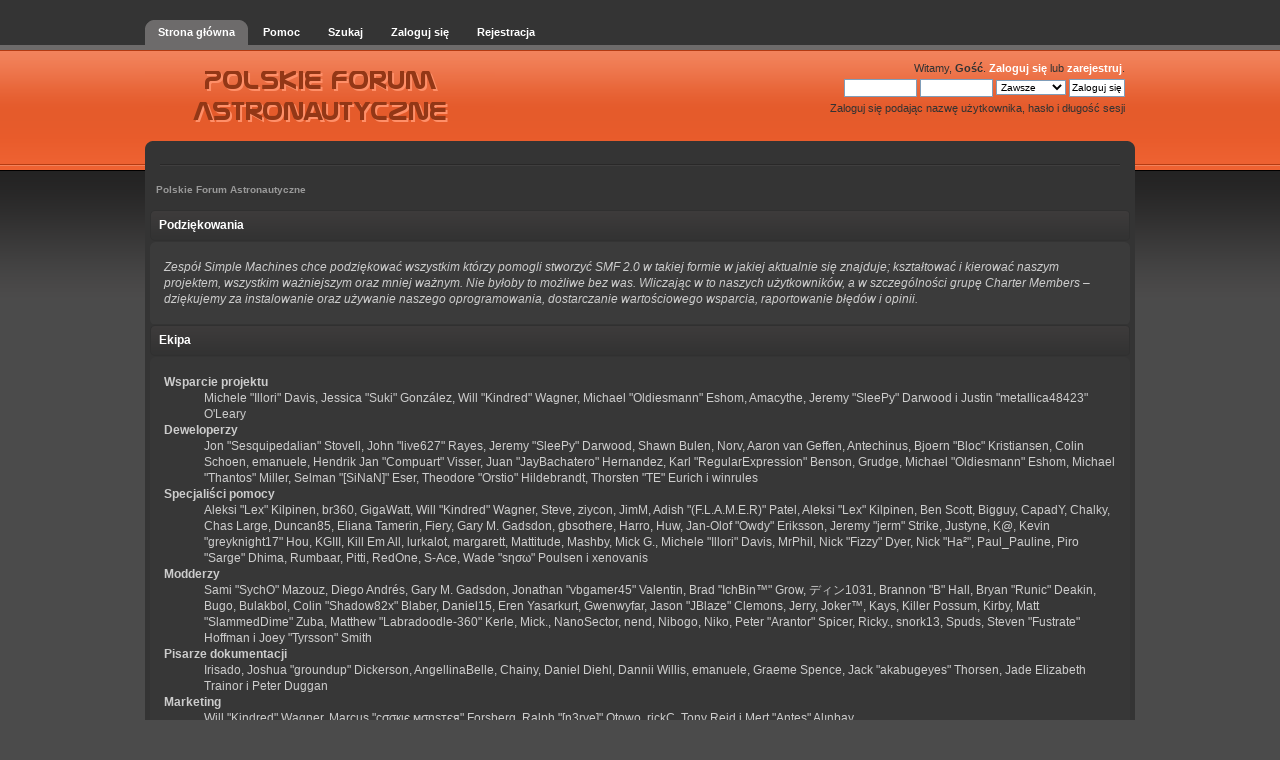

--- FILE ---
content_type: text/html; charset=UTF-8
request_url: http://www.forum.kosmonauta.net/index.php?PHPSESSID=m6fh28r8cc1rv0jtgthdmpkj61&action=credits
body_size: 5269
content:
<!DOCTYPE html PUBLIC "-//W3C//DTD XHTML 1.0 Transitional//EN" "http://www.w3.org/TR/xhtml1/DTD/xhtml1-transitional.dtd">
<html xmlns="http://www.w3.org/1999/xhtml">
<head>
	<link rel="stylesheet" type="text/css" href="http://www.forum.kosmonauta.net/Themes/overview_20a/css/index.css?fin20" />
	<link rel="stylesheet" type="text/css" href="http://www.forum.kosmonauta.net/Themes/default/css/webkit.css" />
	<script type="text/javascript" src="http://www.forum.kosmonauta.net/Themes/default/scripts/script.js?fin20"></script>
	<script type="text/javascript" src="http://www.forum.kosmonauta.net/Themes/overview_20a/scripts/theme.js?fin20"></script>
	<script type="text/javascript"><!-- // --><![CDATA[
		var smf_theme_url = "http://www.forum.kosmonauta.net/Themes/overview_20a";
		var smf_default_theme_url = "http://www.forum.kosmonauta.net/Themes/default";
		var smf_images_url = "http://www.forum.kosmonauta.net/Themes/overview_20a/images";
		var smf_scripturl = "http://www.forum.kosmonauta.net/index.php?PHPSESSID=m6fh28r8cc1rv0jtgthdmpkj61&amp;";
		var smf_iso_case_folding = false;
		var smf_charset = "UTF-8";
		var ajax_notification_text = "Ładowanie...";
		var ajax_notification_cancel_text = "Anuluj";
	// ]]></script>
	<meta http-equiv="Content-Type" content="text/html; charset=UTF-8" />
	<meta name="description" content="Podziękowania" />
	<meta name="keywords" content="Astronautyka, Kosmos, Orbita, Pojazd kosmiczny, Prom Kosmiczny, Wahadłowiec, Astronauta, Kosmonauta, Stacja Kosmiczna" />
	<title>Podziękowania</title>
	<meta name="robots" content="noindex" />
	<link rel="help" href="http://www.forum.kosmonauta.net/index.php?PHPSESSID=m6fh28r8cc1rv0jtgthdmpkj61&amp;action=help" />
	<link rel="search" href="http://www.forum.kosmonauta.net/index.php?PHPSESSID=m6fh28r8cc1rv0jtgthdmpkj61&amp;action=search" />
	<link rel="contents" href="http://www.forum.kosmonauta.net/index.php?PHPSESSID=m6fh28r8cc1rv0jtgthdmpkj61&amp;" />
	<link rel="alternate" type="application/rss+xml" title="Polskie Forum Astronautyczne - RSS" href="http://www.forum.kosmonauta.net/index.php?PHPSESSID=m6fh28r8cc1rv0jtgthdmpkj61&amp;type=rss;action=.xml" />
	<script type="text/javascript" src="https://cdnjs.cloudflare.com/ajax/libs/jquery/2.1.1/jquery.min.js"></script>
	<script type="text/javascript">
		$(document).ready(function() {

		var oTwitter = $('a[href*="twitter.com"][href*="/status"]');
		if (oTwitter.length > 0) {
			oTwitter.each(function() {
				var oHolder = $(this);
				var sStr = $(this).attr('href');
				sStr = sStr.replace(/\/+$/, "");
				sStr = sStr.substr(sStr.lastIndexOf('/') + 1);
				$.getJSON("http://www.forum.kosmonauta.net/tweet-cache.php?id=" + sStr, function(data) {
					oHolder.before(data.html);
				});
			});
		}

		});
	</script>
	<script type="text/javascript">
		(function(i,s,o,g,r,a,m){i['GoogleAnalyticsObject']=r;i[r]=i[r]||function(){
			(i[r].q=i[r].q||[]).push(arguments)},i[r].l=1*new Date();a=s.createElement(o),
			m=s.getElementsByTagName(o)[0];a.async=1;a.src=g;m.parentNode.insertBefore(a,m)
		})(window,document,'script','//www.google-analytics.com/analytics.js','ga');

		ga('create', 'UA-12255720-3', 'www.forum.kosmonauta.net');
		ga('send', 'pageview');
	</script>
        <!-- App Indexing for Google Search -->
        <link href="android-app://com.quoord.tapatalkpro.activity/tapatalk/www.forum.kosmonauta.net/?location=index&amp;channel=google-indexing" rel="alternate" />
        <link href="ios-app://307880732/tapatalk/www.forum.kosmonauta.net/?location=index&amp;channel=google-indexing" rel="alternate" />
        
        <link href="https://groups.tapatalk-cdn.com/static/manifest/manifest.json" rel="manifest">
        
        <meta name="apple-itunes-app" content="app-id=307880732, affiliate-data=at=10lR7C, app-argument=tapatalk://www.forum.kosmonauta.net/?location=index" />
        

<script async src="//pagead2.googlesyndication.com/pagead/js/adsbygoogle.js"></script>
<script>
  (adsbygoogle = window.adsbygoogle || []).push({
    google_ad_client: "ca-pub-4902734415499700",
    enable_page_level_ads: true
  });
</script>

</head>
<body>
<div id="body-top">
	<div id="wrapper">
		<div id="header">
			<div id="headerleft">
				<div id="headerright">
					<div id="menubar">
						
		<ul id="topnav">
				<li id="button_home">
					<a class="active " href="http://www.forum.kosmonauta.net/index.php?PHPSESSID=m6fh28r8cc1rv0jtgthdmpkj61&amp;"><span>Strona główna</span></a>
				</li>
				<li id="button_help">
					<a class="" href="http://www.forum.kosmonauta.net/index.php?PHPSESSID=m6fh28r8cc1rv0jtgthdmpkj61&amp;action=help"><span>Pomoc</span></a>
				</li>
				<li id="button_search">
					<a class="" href="http://www.forum.kosmonauta.net/index.php?PHPSESSID=m6fh28r8cc1rv0jtgthdmpkj61&amp;action=search"><span>Szukaj</span></a>
				</li>
				<li id="button_login">
					<a class="" href="http://www.forum.kosmonauta.net/index.php?PHPSESSID=m6fh28r8cc1rv0jtgthdmpkj61&amp;action=login"><span>Zaloguj się</span></a>
				</li>
				<li id="button_register">
					<a class="" href="http://www.forum.kosmonauta.net/index.php?PHPSESSID=m6fh28r8cc1rv0jtgthdmpkj61&amp;action=register"><span>Rejestracja</span></a>
				</li>
			</ul>
					</div>
					<div id="userarea" class="smalltext">Witamy, <strong>Gość</strong>. <a href="http://www.forum.kosmonauta.net/index.php?PHPSESSID=m6fh28r8cc1rv0jtgthdmpkj61&amp;action=login">Zaloguj się</a> lub <a href="http://www.forum.kosmonauta.net/index.php?PHPSESSID=m6fh28r8cc1rv0jtgthdmpkj61&amp;action=register">zarejestruj</a>.
								<script language="JavaScript" type="text/javascript" src="http://www.forum.kosmonauta.net/Themes/default/scripts/sha1.js"></script>
									<form action="http://www.forum.kosmonauta.net/index.php?PHPSESSID=m6fh28r8cc1rv0jtgthdmpkj61&amp;action=login2" method="post" accept-charset="UTF-8" style="margin: 4px 0;" onsubmit="hashLoginPassword(this, 'c5168a17f2355a0c2a2c10551aaf74b3');">
										<input type="text" name="user"  size="10" />
										<input type="password" name="passwrd"  size="10" />
										<select name="cookielength">
											<option value="60">1 Godzina</option>
											<option value="1440">1 Dzień</option>
											<option value="10080">1 Tydzień</option>
											<option value="43200">1 Miesiąc</option>
											<option value="-1" selected="selected">Zawsze</option>
										</select>
										<input type="submit" value="Zaloguj się" />
										<input type="hidden" name="hash_passwrd" value="" /><input type="hidden" name="aef976a0ffea" value="c5168a17f2355a0c2a2c10551aaf74b3" />
									</form>Zaloguj się podając nazwę użytkownika, hasło i długość sesji<br /><br />
					</div>
						<a href="http://www.forum.kosmonauta.net/index.php?PHPSESSID=m6fh28r8cc1rv0jtgthdmpkj61&amp;" title=""><span id="logo"></span></a>
				</div>
			</div>
		</div>
		<div id="mainarea">
	<div class="navigate_section">
		<ul>
			<li class="last">
				<a href="http://www.forum.kosmonauta.net/index.php?PHPSESSID=m6fh28r8cc1rv0jtgthdmpkj61&amp;"><span>Polskie Forum Astronautyczne</span></a>
			</li>
		</ul>
	</div>
	<div class="main_section" id="credits">
		<div class="cat_bar">
			<h3 class="catbg">Podziękowania</h3>
		</div>
		<div class="windowbg">
			<span class="topslice"><span></span></span>
			<div class="content">
				<p>Zespół Simple Machines chce podziękować wszystkim którzy pomogli stworzyć SMF 2.0 w takiej formie w jakiej aktualnie się znajduje; kształtować i kierować naszym projektem, wszystkim ważniejszym oraz mniej ważnym. Nie byłoby to możliwe bez was. Wliczając w to naszych użytkowników, a w szczególności grupę Charter Members – dziękujemy za instalowanie oraz używanie naszego oprogramowania, dostarczanie wartościowego wsparcia, raportowanie błędów i opinii.</p>
			</div>
			<span class="botslice"><span></span></span>
		</div>
		<div class="cat_bar">
			<h3 class="catbg">Ekipa</h3>
		</div>
		<div class="windowbg2">
			<span class="topslice"><span></span></span>
			<div class="content">
				<dl>
					<dt>
						<strong>Wsparcie projektu</strong>
					</dt>
					<dd>Michele &quot;Illori&quot; Davis, Jessica &quot;Suki&quot; Gonz&aacute;lez, Will &quot;Kindred&quot; Wagner, Michael &quot;Oldiesmann&quot; Eshom, Amacythe, Jeremy &quot;SleePy&quot; Darwood i Justin &quot;metallica48423&quot; O'Leary
					</dd>
					<dt>
						<strong>Deweloperzy</strong>
					</dt>
					<dd>Jon &quot;Sesquipedalian&quot; Stovell, John &quot;live627&quot; Rayes, Jeremy &quot;SleePy&quot; Darwood, Shawn Bulen, Norv, Aaron van Geffen, Antechinus, Bjoern &quot;Bloc&quot; Kristiansen, Colin Schoen, emanuele, Hendrik Jan &quot;Compuart&quot; Visser, Juan &quot;JayBachatero&quot; Hernandez, Karl &quot;RegularExpression&quot; Benson, Grudge, Michael &quot;Oldiesmann&quot; Eshom, Michael &quot;Thantos&quot; Miller, Selman &quot;[SiNaN]&quot; Eser, Theodore &quot;Orstio&quot; Hildebrandt, Thorsten &quot;TE&quot; Eurich i winrules
					</dd>
					<dt>
						<strong>Specjaliści pomocy</strong>
					</dt>
					<dd>Aleksi "Lex" Kilpinen, br360, GigaWatt, Will &quot;Kindred&quot; Wagner, Steve, ziycon, JimM, Adish &quot;(F.L.A.M.E.R)&quot; Patel, Aleksi &quot;Lex&quot; Kilpinen, Ben Scott, Bigguy, CapadY, Chalky, Chas Large, Duncan85, Eliana Tamerin, Fiery, Gary M. Gadsdon, gbsothere, Harro, Huw, Jan-Olof &quot;Owdy&quot; Eriksson, Jeremy &quot;jerm&quot; Strike, Justyne, K@, Kevin &quot;greyknight17&quot; Hou, KGIII, Kill Em All, lurkalot, margarett, Mattitude, Mashby, Mick G., Michele &quot;Illori&quot; Davis, MrPhil, Nick &quot;Fizzy&quot; Dyer, Nick &quot;Ha&sup2;&quot;, Paul_Pauline, Piro &quot;Sarge&quot; Dhima, Rumbaar, Pitti, RedOne, S-Ace, Wade &quot;s&eta;&sigma;&omega;&quot; Poulsen i xenovanis
					</dd>
					<dt>
						<strong>Modderzy</strong>
					</dt>
					<dd>Sami &quot;SychO&quot; Mazouz, Diego Andr&eacute;s, Gary M. Gadsdon, Jonathan &quot;vbgamer45&quot; Valentin, Brad &quot;IchBin&trade;&quot; Grow, &#12487;&#12451;&#12531;1031, Brannon &quot;B&quot; Hall, Bryan &quot;Runic&quot; Deakin, Bugo, Bulakbol, Colin &quot;Shadow82x&quot; Blaber, Daniel15, Eren Yasarkurt, Gwenwyfar, Jason &quot;JBlaze&quot; Clemons, Jerry, Joker&trade;, Kays, Killer Possum, Kirby, Matt &quot;SlammedDime&quot; Zuba, Matthew &quot;Labradoodle-360&quot; Kerle, Mick., NanoSector, nend, Nibogo, Niko, Peter &quot;Arantor&quot; Spicer, Ricky., snork13, Spuds, Steven &quot;Fustrate&quot; Hoffman i Joey &quot;Tyrsson&quot; Smith
					</dd>
					<dt>
						<strong>Pisarze dokumentacji</strong>
					</dt>
					<dd>Irisado, Joshua &quot;groundup&quot; Dickerson, AngellinaBelle, Chainy, Daniel Diehl, Dannii Willis, emanuele, Graeme Spence, Jack &quot;akabugeyes&quot; Thorsen, Jade Elizabeth Trainor i Peter Duggan
					</dd>
					<dt>
						<strong>Marketing</strong>
					</dt>
					<dd>Will &quot;Kindred&quot; Wagner, Marcus &quot;c&sigma;&sigma;&#1082;&iota;&#1108; &#1084;&sigma;&eta;&#1109;&#1090;&#1108;&#1103;&quot; Forsberg, Ralph &quot;[n3rve]&quot; Otowo, rickC, Tony Reid i Mert &quot;Antes&quot; Al&#x0131;nbay
					</dd>
					<dt>
						<strong>Tłumacze</strong>
					</dt>
					<dd>Francisco &quot;d3vcho&quot; Domínguez, Nikola &quot;Dzonny&quot; Novaković, Relyana, Robert., Akyhne i GravuTrad
					</dd>
					<dt>
						<strong>Administratorzy Serwera</strong>
					</dt>
					<dd>Derek Schwab, Michael Johnson i Liroy van Hoewijk
					</dd>
				</dl>
			</div>
			<span class="botslice"><span></span></span>
		</div>
		<div class="cat_bar">
			<h3 class="catbg">Tłumaczenie Polskie</h3>
		</div>
		<div class="windowbg2">
			<span class="topslice"><span></span></span>
			<div class="content">
				<dl>
					<dt>
						<strong>Tłumaczenie Polskie</strong>
					</dt>
					<dd>Nolt, ronin, Kemac, tommass, CyPhErR, HaWaN, WilK, voythas i dziękujemy także wszystkim użytkownikom forum www.smf.pl którzy zgłaszali błędy
					</dd>
				</dl>
			</div>
			<span class="botslice"><span></span></span>
		</div>
		<div class="cat_bar">
			<h3 class="catbg">Specjalne podziękowania</h3>
		</div>
		<div class="windowbg2">
			<span class="topslice"><span></span></span>
			<div class="content">
				<dl>
					<dt>
						<strong>Programiści konsultujący</strong>
					</dt>
					<dd>Brett Flannigan, Mark Rose i Ren&eacute;-Gilles &quot;Nao &#23578;&quot; Deberdt
					</dd>
					<dt>
						<strong>Beta testerzy</strong>
					</dt>
					<dd>Ci ukryci, którzy bez wytchnienia wyszukują błędy, dostarczają wsparcie oraz doprowadzają deweloperów do szaleństwa.
					</dd>
					<dt>
						<strong>Tłumacze językowi</strong>
					</dt>
					<dd>Dziękujemy za wasze wysiłki, które umożliwiają ludziom na całym świecie używanie SMF.
					</dd>
					<dt>
						<strong>Główny fundator SMF</strong>
					</dt>
					<dd>Unknown W. &quot;[Unknown]&quot; Brackets
					</dd>
					<dt>
						<strong>Oryginalni menadżerzy projektu</strong>
					</dt>
					<dd>Jeff Lewis, Joseph Fung i David Recordon
					</dd>
					<dt>
						<strong>In loving memory of</strong>
					</dt>
					<dd>Crip, K@, metallica48423 i Paul_Pauline
					</dd>
				</dl>
				<p class="posttext">Oraz dla każdego kogo pominęliśmy - Dziękujemy!</p>
			</div>
			<span class="botslice"><span></span></span>
		</div>
		<div class="cat_bar">
			<h3 class="catbg">Prawa autorskie</h3>
		</div>
		<div class="windowbg">
			<span class="topslice"><span></span></span>
			<div class="content">
				<dl>
					<dt><strong>Forum</strong></dt>
					<dd><a href="http://www.forum.kosmonauta.net/index.php?PHPSESSID=m6fh28r8cc1rv0jtgthdmpkj61&amp;action=credits" title="Simple Machines Forum" target="_blank" class="new_win">SMF 2.0.18</a> |
<a href="http://www.simplemachines.org/about/smf/license.php" title="Licencja" target="_blank" class="new_win">SMF &copy; 2015</a>, <a href="http://www.simplemachines.org" title="Simple Machines" target="_blank" class="new_win">Simple Machines</a><br /><a href="https://www.createaforum.com" target="_blank">Simple Audio Video Embedder</a><br /><span class="smalltext"><a href="http://www.smfads.com" target="_blank">SMFAds</a> for <a href="http://www.createaforum.com" title="Forum Hosting" target="_blank">Free Forums</a></span>
					</dd>
				</dl>
			</div>
			<span class="botslice"><span></span></span>
		</div>
	</div><script async src="https://pagead2.googlesyndication.com/pagead/js/adsbygoogle.js"></script>
<ins class="adsbygoogle"
     style="display:block"
     data-ad-format="autorelaxed"
     data-ad-client="ca-pub-6437601381022516"
     data-ad-slot="3316905938"></ins>
<script>
     (adsbygoogle = window.adsbygoogle || []).push({});
</script>
		</div>
		<div id="footer">
			<div id="footer-left">
				<div id="footer-right">
					<span class="smalltext"><br />
			<span class="smalltext" style="display: inline; visibility: visible; font-family: Verdana, Arial, sans-serif;"><a href="http://www.forum.kosmonauta.net/index.php?PHPSESSID=m6fh28r8cc1rv0jtgthdmpkj61&amp;action=credits" title="Simple Machines Forum" target="_blank" class="new_win">SMF 2.0.18</a> |
<a href="http://www.simplemachines.org/about/smf/license.php" title="Licencja" target="_blank" class="new_win">SMF &copy; 2015</a>, <a href="http://www.simplemachines.org" title="Simple Machines" target="_blank" class="new_win">Simple Machines</a><br /><a href="https://www.createaforum.com" target="_blank">Simple Audio Video Embedder</a><br /><span class="smalltext"><a href="http://www.smfads.com" target="_blank">SMFAds</a> for <a href="http://www.createaforum.com" title="Forum Hosting" target="_blank">Free Forums</a></span>
			</span>
					<br />Theme by <a href="http://www.dzinerstudio.com" target="_blank"><b>DzinerStudio</b></a></span><br /><span class="smalltext">Strona wygenerowana w 0.132 sekund z 15 zapytaniami.</span>
				</div>
			</div>
		</div>
	</div>
</div>
</body></html>

--- FILE ---
content_type: text/html; charset=utf-8
request_url: https://www.google.com/recaptcha/api2/aframe
body_size: 265
content:
<!DOCTYPE HTML><html><head><meta http-equiv="content-type" content="text/html; charset=UTF-8"></head><body><script nonce="CyQnuHCOSoaAo5DogHKm2g">/** Anti-fraud and anti-abuse applications only. See google.com/recaptcha */ try{var clients={'sodar':'https://pagead2.googlesyndication.com/pagead/sodar?'};window.addEventListener("message",function(a){try{if(a.source===window.parent){var b=JSON.parse(a.data);var c=clients[b['id']];if(c){var d=document.createElement('img');d.src=c+b['params']+'&rc='+(localStorage.getItem("rc::a")?sessionStorage.getItem("rc::b"):"");window.document.body.appendChild(d);sessionStorage.setItem("rc::e",parseInt(sessionStorage.getItem("rc::e")||0)+1);localStorage.setItem("rc::h",'1768925261948');}}}catch(b){}});window.parent.postMessage("_grecaptcha_ready", "*");}catch(b){}</script></body></html>